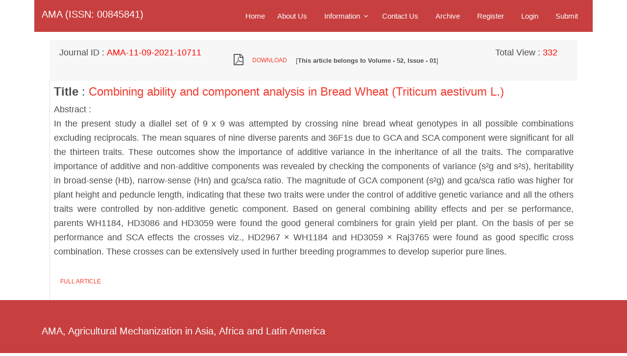

--- FILE ---
content_type: text/html; charset=UTF-8
request_url: https://www.shin-norinco.com/article/combining-ability-and-component-analysis-in-bread-wheat-triticum-aestivum-l
body_size: 26087
content:
<!DOCTYPE html>
<html lang="en">

<head>
    <meta name="google-site-verification" content="_5faC44Tn7SNMvPGsfm8KAFBaMhjyvVxfPZViRplslI" />
    <meta charset="utf-8">
    <meta name="viewport" content="width=device-width, initial-scale=1, shrink-to-fit=no">
    <meta name="csrf-token" content="lY6QZ3H5Z9vqAQdbnD48oaTEciQrJuLWxxGufOyk" />
    <link rel="canonical" href="https://www.shin-norinco.com/article/combining-ability-and-component-analysis-in-bread-wheat-triticum-aestivum-l">
    <title>Combining ability and component analysis in Bread Wheat (Triticum aestivum L.)</title>
    <meta name="keywords" content="AMA Agricultural Mechanization in Asia Africa and Latin America" />
    <meta name="description" content="AMA, Agricultural Mechanization in Asia, Africa and Latin America (ISSN: 00845841) is a peer-reviewed journal first published online after indexing scopus in 1982. AMA, Agricultural Mechanization in Asia, Africa and Latin America journal covers Agricultural and Biological Sciences and all sort of engineering topic." />
    
    <link rel="shortcut icon" href="https://www.shin-norinco.com/images/amalogo.png">
    <script type='application/ld+json'>
   {
     "@context": "http://www.schema.org",
     "@type": "WebSite",
     "name": "AMA, Agricultural Mechanization in Asia, Africa and Latin America",
     "alternateName": "AMA",
     "url": "https://www.shin-norinco.com/",
     "description": "AMA, Agricultural Mechanization in Asia, Africa and Latin America (ISSN: 00845841) is a peer-reviewed journal first published online after indexing scopus in 1982. AMA, Agricultural Mechanization in Asia, Africa and Latin America journal covers Agricultural and Biological Sciences and all sort of engineering topic."
   }
</script>


    <link rel="stylesheet" href="https://fonts.googleapis.com/css?family=Poppins:200,300,400,700,900">
    <link rel="stylesheet" href="https://www.shin-norinco.com/frontend_assets/fonts/icomoon/style.css">
    <link rel="stylesheet" href="https://www.shin-norinco.com/frontend_assets/css/bootstrap.min.css">
    <link rel="stylesheet" href="https://www.shin-norinco.com/frontend_assets/css/magnific-popup.css">
    <link rel="stylesheet" href="https://www.shin-norinco.com/frontend_assets/css/jquery-ui.css">
    <link rel="stylesheet" href="https://www.shin-norinco.com/frontend_assets/css/owl.carousel.min.css">
    <link rel="stylesheet" href="https://www.shin-norinco.com/frontend_assets/css/owl.theme.default.min.css">
    <link rel="stylesheet" href="https://cdn.jsdelivr.net/npm/mediaelement@4.2.7/build/mediaelementplayer.min.css">
    <link rel="stylesheet" href="https://www.shin-norinco.com/frontend_assets/css/aos.css">
    <link rel="stylesheet" href="https://www.shin-norinco.com/frontend_assets/css/style.css">
    <link href="https://stackpath.bootstrapcdn.com/font-awesome/4.7.0/css/font-awesome.min.css" rel="stylesheet">

        <link rel="canonical" href="https://www.shin-norinco.com/article/combining-ability-and-component-analysis-in-bread-wheat-triticum-aestivum-l" />

    
<script type="text/javascript" class="flasher-js">(function() {    var rootScript = 'https://cdn.jsdelivr.net/npm/@flasher/flasher@1.3.2/dist/flasher.min.js';    var FLASHER_FLASH_BAG_PLACE_HOLDER = {};    var options = mergeOptions([], FLASHER_FLASH_BAG_PLACE_HOLDER);    function mergeOptions(first, second) {        return {            context: merge(first.context || {}, second.context || {}),            envelopes: merge(first.envelopes || [], second.envelopes || []),            options: merge(first.options || {}, second.options || {}),            scripts: merge(first.scripts || [], second.scripts || []),            styles: merge(first.styles || [], second.styles || []),        };    }    function merge(first, second) {        if (Array.isArray(first) && Array.isArray(second)) {            return first.concat(second).filter(function(item, index, array) {                return array.indexOf(item) === index;            });        }        return Object.assign({}, first, second);    }    function renderOptions(options) {        if(!window.hasOwnProperty('flasher')) {            console.error('Flasher is not loaded');            return;        }        requestAnimationFrame(function () {            window.flasher.render(options);        });    }    function render(options) {        if ('loading' !== document.readyState) {            renderOptions(options);            return;        }        document.addEventListener('DOMContentLoaded', function() {            renderOptions(options);        });    }    if (1 === document.querySelectorAll('script.flasher-js').length) {        document.addEventListener('flasher:render', function (event) {            render(event.detail);        });            }    if (window.hasOwnProperty('flasher') || !rootScript || document.querySelector('script[src="' + rootScript + '"]')) {        render(options);    } else {        var tag = document.createElement('script');        tag.setAttribute('src', rootScript);        tag.setAttribute('type', 'text/javascript');        tag.onload = function () {            render(options);        };        document.head.appendChild(tag);    }})();</script>
</head>

<body>
    <div class="site-wrap">
        <div class="site-mobile-menu">
            <div class="site-mobile-menu-header">
                <div class="site-mobile-menu-close mt-3">
                    <span class="icon-close2 js-menu-toggle"></span>
                </div>
            </div>
            <div class="site-mobile-menu-body"></div>
        </div>
<header class="site-navbar" role="banner">
    <div class="container">
        <!--<div class="col-12">-->
        <!--       <nav class="navbar navbar-dark bg-navbar mb-0 border-0 rounded-0 py-0" style="_height: 70px; background-color: #ef6060;">-->
        <!--           <div class="container" style="_max-width: 1200px;">-->
        <!--               <div class="navbar-nav col-10">-->
        <!--                   <p class="mt-2 p text-white"> If you have any question or want to send paper then please send it to system@tmcpubb.com <br> Please Mention the journal name in subject </p>-->

        <!--               </div>-->
        <!--           </div>-->
        <!--       </nav>-->
        <!--   </div>-->
        <div class="row align-items-center" style="background-color: #c73f3f!important;">
            <div class="col-3">
                <a class="navbar-brand text-white h2 mr-1" href="/">
                    AMA (ISSN: 00845841)
                </a>
            </div>
            <div class="col-9">
                <nav class="site-navigation position-relative text-right text-md-right" role="navigation">
                    <div class="d-block d-lg-none ml-md-0 mr-auto"><a href="#"
                            class="site-menu-toggle js-menu-toggle text-black"><span class="icon-menu h3"></span></a>
                    </div>

                    <ul class="site-menu js-clone-nav d-none d-lg-block">
                        <li class="">
                            <a href="/" class="">Home</a>
                        </li>
                        <li class="">
                            <a href="https://www.shin-norinco.com/about-us" class="nav-link pl-0">About Us</a>
                        </li>
                        <li class="has-children">
                            <a href="#">Information</a>
                            <ul class="dropdown arrow-top">
                                <li><a href="https://www.shin-norinco.com/article-processing-charge" class="dropdown-item">Article Processing Charges</a>
                                </li>
                                <li><a href="https://www.shin-norinco.com/terms-and-condition" class="dropdown-item">Terms and
                                        Conditions</a></li>
                                <li><a title="For Authors" href="https://www.shin-norinco.com/information-for-authors"
                                        class="dropdown-item">Information For Authors</a></li>
                                <li><a title="Editorial Board" href="https://www.shin-norinco.com/information-for-editors"
                                        class="dropdown-item">Information Editorial Board</a></li>
                                <li><a title="Faq" href="https://www.shin-norinco.com/faq" class="dropdown-item">FAQ</a></li>
                                <li><a title="Submission Guide Line" href="https://www.shin-norinco.com/paper-submission-guideline"
                                        class="dropdown-item">Submission Guideline</a></li>
                            </ul>
                        </li>
                        <li><a href="https://www.shin-norinco.com/contact-us" title="Contact Us" class="nav-link">Contact Us</a></li>
                        <li><a href="https://www.shin-norinco.com/archive" title="Archive" class="nav-link">Archive</a></li>


                                                                                   
                                    <li>
                                        <a href="https://www.shin-norinco.com/author/create" class="">
                                            <span>Register</span>
                                        </a>
                                    </li>
                              
                                <li>
                                    <a href="https://www.shin-norinco.com/author/login" class="">
                                        <span>Login</span>
                                    </a>
                                </li>
                                                        <li>
                                <a href="https://www.shin-norinco.com/author/paper-submission/create" class="">
                                    <span>Submit</span>
                                </a>
                            </li>
                        
                    </ul>

                </nav>
            </div>
        </div>
    </div>
</header>

    <div class="container bg-white">
        <div class="row">
            <div class="col">
                <div class="bg-white shadow-3dp">

                                        <div class="px-3">
                        <div class="row">

                            <div class="col-md-12 mt-3">

                                                                                                <div class="card-header border-0">
                                    <div class="row">
                                        <div class="col-md-4">
                                            <span class="">Journal ID</span> : <span style="font-weight: bolder; color: red;">AMA-11-09-2021-10711</span>
                                        </div>
                                                                                 <div class="col-md-6 _text-right">
                                            <i class="fa fa-file-pdf-o fa-lg"></i>
                                                                                        <button type="button" class="btn btn-xs btn-link" data-toggle="modal" data-target="#paperaccess">Download</button>
                                                                                        <span style="font-size: 10pt"> 
                                                                                                    [<span class="font-weight-bold">This article belongs to Volume - 52, Issue - 01</span>]
                                                                                            </span>
                                        </div>
                                                                                <div class="col-md-2 _text-right">
                                            <span class="">Total View</span> : <span style="font-weight: bolder; color: red;">332</span>
                                        </div>
                                    </div>
                                </div>

                                <div class="single_department border-left p-2">
                                    <div class="department_content">
                                        <h4><strong>Title </strong>: <a onclick="view_count_submit('251')" href="https://www.shin-norinco.com/article/combining-ability-and-component-analysis-in-bread-wheat-triticum-aestivum-l">Combining ability and component analysis in Bread Wheat (Triticum aestivum L.)</a></h4>
                                        <strong>Abstract </strong>: <p class="text-justify">In the present study a diallel set of 9 x 9 was attempted by crossing nine bread wheat genotypes in all possible combinations excluding reciprocals. The mean squares of nine diverse parents and 36F1s due to GCA and SCA component were significant for all the thirteen traits. These outcomes show the importance of additive variance in the inheritance of all the traits. The comparative importance of additive and non-additive components was revealed by checking the components of variance (s²g and s²s), heritability in broad-sense (Hb), narrow-sense (Hn) and gca/sca ratio. The magnitude of GCA component (s²g) and gca/sca ratio was higher for plant height and peduncle length, indicating that these two traits were under the control of additive genetic variance and all the others traits were controlled by non-additive genetic component. Based on general combining ability effects and per se performance, parents WH1184, HD3086 and HD3059 were found the good general combiners for grain yield per plant. On the basis of per se performance and SCA effects the crosses viz., HD2967 × WH1184 and HD3059 × Raj3765 were found as good specific cross combination. These crosses can be extensively used in further breeding programmes to develop superior pure lines.</p>
                                    </div>
                                    <a href="https://www.shin-norinco.com/article/combining-ability-and-component-analysis-in-bread-wheat-triticum-aestivum-l" class="btn btn-link">Full article</a>
                                </div>
                            </div>

                        </div>
                    </div>
                </div>
            </div>
        </div>
    </div>

<style>
    .modal-backdrop {
        position: fixed;
        top: 0;
        right: 0;
        bottom: 0;
        left: 0;
        z-index: 0;
        background-color: #000;
    }
    .access{
        font-size: 12px;
        color: #136753;
    }
</style>
<div class="modal fade" id="paperaccess">
    <div class="modal-dialog modal-lg">
        <div class="modal-content">

            <div class="modal-header">
                <h5 class="modal-title">Download Info</h5>
                <button type="button" class="close" data-dismiss="modal">&times;</button>
            </div>

            <div class="modal-body">
                <div class="row">
                    <div class="col-md-6 border-right">
                        <h6>Paper Access Key</h6>
                        <hr>
                        <form action="https://www.shin-norinco.com/article/paper-access-key" method="GET">
                            <input type="hidden" name="_token" value="lY6QZ3H5Z9vqAQdbnD48oaTEciQrJuLWxxGufOyk" autocomplete="off">                            <input type="hidden" name="article_id" value="251">
                            <div class="form-group row">
                                <label class="col-sm-4 col-form-label">Access Key</label>
                                <div class="col-sm-8">
                                      <input type="text" name="access_key" placeholder="Access Key" class="form-control form-control-sm">
                                </div>

                                <div class="col-md-12">
                                    <button type="submit" class="btn btn-sm btn-success float-right">Submit</button>
                                </div>
                            </div>
                        </form>
                    </div>
                    <div class="col-md-6">
                        <h6>No Access Key (<span class="access">Request for Download</span>)</h6>
                        <hr>
                        <form action="https://www.shin-norinco.com/article/send-request" method="POST">
                            <input type="hidden" name="_token" value="lY6QZ3H5Z9vqAQdbnD48oaTEciQrJuLWxxGufOyk" autocomplete="off">                            <input type="hidden" name="article_id" value="251">
                                                        <input type="hidden" name="authId" value="">
                                                        <div class="form-group row">
                                <label class="col-sm-2 col-form-label">Name</label>
                                <div class="col-sm-10">
                                  <input type="text" name="name" placeholder="Name" class="form-control form-control-sm">
                                </div>
                            </div>

                            <div class="form-group row">
                                <label class="col-sm-2 col-form-label">Email</label>
                                <div class="col-sm-10">
                                  <input type="email" name="email" placeholder="Email" class="form-control form-control-sm">
                                </div>
                            </div>

                            <div class="form-group row">
                                <label class="col-sm-2 col-form-label">Country</label>
                                <div class="col-sm-10">
                                  <input type="text" name="inputcountryname" placeholder="Country Name" class="form-control form-control-sm">
                                </div>
                            </div>

                            <div class="form-group row">
                                <div class="col-sm-12">
                                  <button type="submit" class="btn btn-sm btn-info float-right">Send Request</button>
                                </div>
                            </div>
                        </form>
                    </div>
                </div>
            </div>
        </div>
    </div>
</div>


<footer class="site-footer" style="background-color: #c73f3f!important;">
                  <div class="container pt-3">
                      <h3 class="text-white pb-2">AMA, Agricultural Mechanization in Asia, Africa and Latin America</h3>
                      <div class="pt-n2 pb-3">
                          <hr class="hr-light">
                      </div>
                      <div class="row  pb-2 mb-3">
                          <div class="col-md-4">
                              <div class="">
                                  <ul class="list-unstyled text-left">
                                      <li>
                                          <a class="text-white text-decoration-none" href="https://www.shin-norinco.com/article-processing-charge">Article
                                              Processing Charges</a>
                                      </li>
                                      <li>
                                          <a class="text-white text-decoration-none"
                                              href="https://www.shin-norinco.com/open-access-policy">Open Access Policy</a>
                                      </li>

                                      <li>
                                          <a class="text-white text-decoration-none"
                                              href="https://www.shin-norinco.com/terms-and-condition">Terms and Conditions</a>
                                      </li>
                                      <li>
                                          <a class="text-white text-decoration-none"
                                              href="https://www.shin-norinco.com/privacy-policy">Privacy Policy</a>
                                      </li>
                                  </ul>
                              </div>
                          </div>
                          <div class="col-md-4">
                              <div class="">
                                  <!-- <h5 class="text-white text-left">Guidelines</h5> -->
                                  <ul class="list-unstyled text-left">
                                      <li>
                                          <a class="text-white text-decoration-none" title="Information For Authors"
                                              href="https://www.shin-norinco.com/information-for-authors">Information For Authors</a>
                                      </li>

                                      <li>
                                          <a class="text-white text-decoration-none" title="Information Editorial Board"
                                              href="https://www.shin-norinco.com/information-for-editors">Information Editorial Board</a>
                                      </li>
                                      <li>
                                          <a class="text-white text-decoration-none" title="Faq"
                                              href="https://www.shin-norinco.com/faq">FAQ</a>
                                      </li>
                                  </ul>
                              </div>
                          </div>
                          <div class="col-md-4">
                              <div class="">
                                  <h5 class="text-white text-left">For Any Query Mail to Us</h5>
                                  <p class="text-left">
                                       <img border="0" class="" src="https://www.shin-norinco.com/images/ama_footer.png" alt="ama"  width="100%" />
                                  </p>
                              </div>
                          </div>
                      </div>
                      <div class="pt-4">
                          <hr class="hr-light">
                      </div>
                      <div class="p-2 text-center">
                          <p class="m-0 text-sm text-white order-1">
                              <a href='/' class="text-decoration-none text-warning" target='_blank'>
                                  <h6>AMA, Agricultural Mechanization in Asia, Africa and Latin America</h6>
                              </a> <span class=" text-white">©2020 All rights reserved</span>
                          </p>
                      </div>
                  </div>
              </footer>
              </div>
              <script src="https://www.shin-norinco.com/frontend_assets/js/jquery-3.3.1.min.js" type="text/javascript"></script>
              <script src="https://www.shin-norinco.com/frontend_assets/js/jquery-migrate-3.0.1.min.js" type="text/javascript"></script>
              <script src="https://www.shin-norinco.com/frontend_assets/js/jquery-ui.js" type="text/javascript"></script>
              <script src="https://www.shin-norinco.com/frontend_assets/js/popper.min.js" type="text/javascript"></script>
              <script src="https://www.shin-norinco.com/frontend_assets/js/bootstrap.min.js" type="text/javascript"></script>
              <script src="https://www.shin-norinco.com/frontend_assets/js/owl.carousel.min.js" type="text/javascript"></script>
              <script src="https://www.shin-norinco.com/frontend_assets/js/jquery.stellar.min.js" type="text/javascript"></script>
              <script src="https://www.shin-norinco.com/frontend_assets/js/jquery.countdown.min.js" type="text/javascript"></script>
              <script src="https://www.shin-norinco.com/frontend_assets/js/jquery.magnific-popup.min.js" type="text/javascript"></script>
              <script src="https://www.shin-norinco.com/frontend_assets/js/aos.js" type="text/javascript"></script>
              <script src="https://www.shin-norinco.com/frontend_assets/js/mediaelement-and-player.min.js" type="text/javascript"></script>
              <script type="text/javascript">
                  document.addEventListener('DOMContentLoaded', function() {
                      var mediaElements = document.querySelectorAll('video, audio'),
                          total = mediaElements.length;

                      for (var i = 0; i < total; i++) {
                          new MediaElementPlayer(mediaElements[i], {
                              pluginPath: 'https://cdn.jsdelivr.net/npm/mediaelement@4.2.7/build/',
                              shimScriptAccess: 'always',
                              success: function() {
                                  var target = document.body.querySelectorAll('.player'),
                                      targetTotal = target.length;
                                  for (var j = 0; j < targetTotal; j++) {
                                      target[j].style.visibility = 'visible';
                                  }
                              }
                          });
                      }
                  });
              </script>
              <script src="https://www.shin-norinco.com/frontend_assets/js/main.js" type="text/javascript"></script>

              <script src="https://ajax.cloudflare.com/cdn-cgi/scripts/7089c43e/cloudflare-static/rocket-loader.min.js" defer="">
              </script>
              <script type="text/javascript">
                  $(window).on('load', function() {
                      $('#myModal').modal('show');
                  });
              </script>
                            <script>
                  $(document).ready(function() {
                      $("#Notice").modal('show');
                  });
              </script>
              </body>

              </html>
